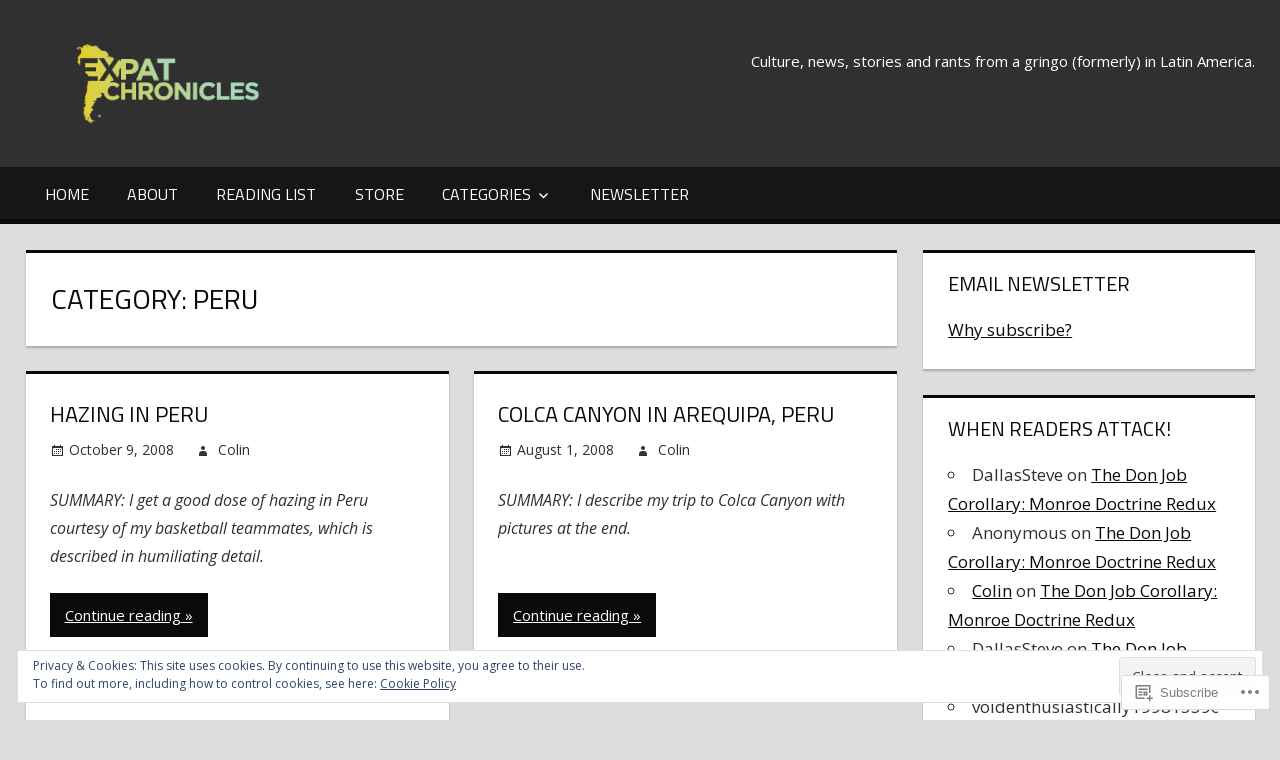

--- FILE ---
content_type: text/css;charset=utf-8
request_url: https://s0.wp.com/?custom-css=1&csblog=ayx3v&cscache=6&csrev=22
body_size: 54
content:
a:link{text-decoration:underline}a:visited{text-decoration:underline}a:hover{text-decoration:none}a:active{text-decoration:underline}.button{display:inline-block;padding:12px 24px;border-radius:6px;border:0;font-weight:700;letter-spacing:.0625em;background:#000;color:#fff;margin-top:-70px}a.button{color:#fff}.button:hover,.button:focus,.button:active{text-decoration:underline}p.site-description{font-size:15px !important}.site-branding .custom-logo{max-width:250px}